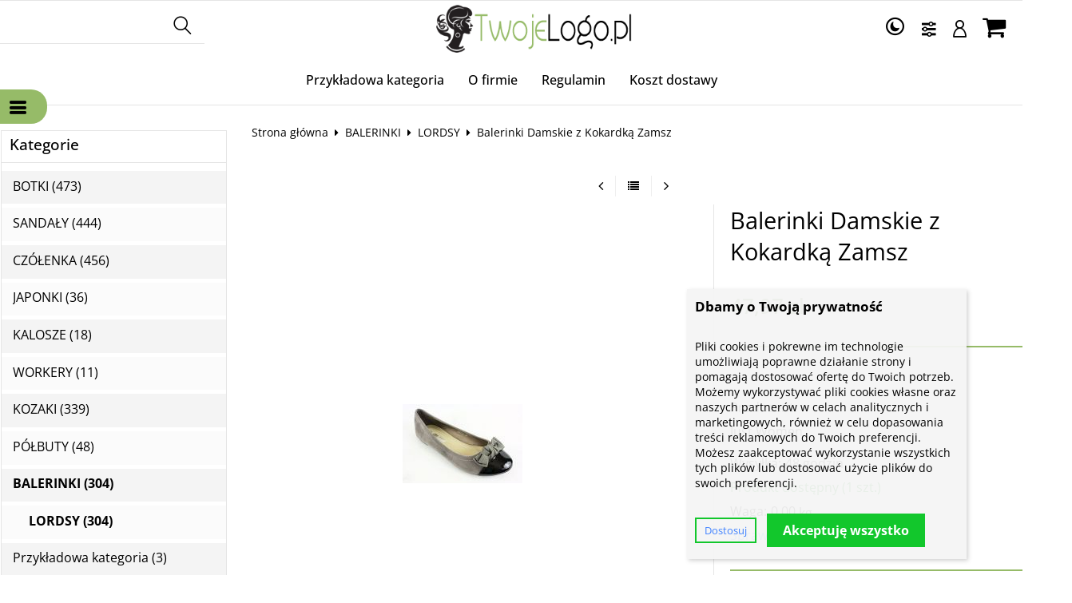

--- FILE ---
content_type: text/html; charset=UTF-8
request_url: https://sklep-internetowy-odziez.iceny.pl/balerinki-damskie-z-kokardka-zamsz-p-199.html
body_size: 14077
content:
<!DOCTYPE html>
<html xmlns="http://www.w3.org/1999/xhtml" dir="ltr" xml:lang="pl" lang="pl">
<head>
<script>
	if (localStorage.getItem("dark") > 0) {
		document.documentElement.style.setProperty('background', 'rgb(17, 17, 17)');
	} else {
		document.documentElement.style.setProperty('background', 'rgb(255, 255, 255)');
	};
</script>
	<meta http-equiv="Content-Type" content="text/html; charset=utf-8" />

<title>Balerinki Damskie z Kokardką Zamsz - Odzież, obuwie.  Sklep z dzieżą damską, męską, dziecięcą. Sklep odzieżowy, super ceny.</title>
<meta name="description" content="Długości wkładek dla rozmiarów:
	
	

	
	
	
		
	
			 Sklep internetowy - Odzież, obuwie.  Sklep z dzieżą damską, męską, dziecięcą. Sklep odzieżowy, super ceny.">
<meta name="keywords" content="Balerinki, Damskie, z, Kokardką, Zamsz, Sklep internetowy">

<meta name="viewport" content="width=device-width, initial-scale=1">

<base href="https://sklep-internetowy-odziez.iceny.pl/" />

<link rel="SHORTCUT ICON" href="templates/szablony/szablon_2024_05_RWD/images/header/ikona.ico">

	<style>
		body { background: none; }
		#body-wrapper { width: 1566px; }
		#lewaKolumna {
			width: 285px;
			margin-right: 10px;
		}
		#prawaKolumna {
			width: 285px;
			margin-left: 10px;
		}
		#lewaKolumna .infoBox + .infoBox { margin-top: 10px; }
		#prawaKolumna .infoBox  + .infoBox { margin-top: 10px; }
		#srodkowaKolumna .sliderRev { margin-bottom: 10px; }
		.contentBox { padding: 5px; }
		.product-picture img { max-height: 500px; }
		.listaProduktow > li { width: 33.333333333333%; }
		.listaKategorii > li { width: 33.333333333333%; }
	</style>

<link rel="stylesheet" href="templates/css/main.css" media="all">
<link rel="stylesheet" href="templates/szablony/szablon_2024_05_RWD/stylesheet.css" media="all">
<meta name="robots" content="index,follow" />
<meta property="og:image" content="https://sklep-internetowy-odziez.iceny.pl/images/97493_2.jpg"/>
<meta property="og:url" content="https://sklep-internetowy-odziez.iceny.pl/balerinki-damskie-z-kokardka-zamsz-p-199.html"/>
<meta property="og:title" content="Balerinki Damskie z Kokardką Zamsz"/>
<meta property="og:description" content="Długości wkładek dla rozmiarów:
	
	

	
	
	
		
	
			"/>
<script>var produkt = {};</script>
<script async src="//pagead2.googlesyndication.com/pagead/js/adsbygoogle.js"></script>
<script>
  (adsbygoogle = window.adsbygoogle || []).push({
    google_ad_client: "ca-pub-5873246415647412",
    enable_page_level_ads: true
  });
</script>
<link rel="stylesheet" href="templates/css/product_info_4.css"><script>(adsbygoogle=window.adsbygoogle||[]).requestNonPersonalizedAds=1;</script></head>
<body class="asite">
			<div id="body-wrapper">
		<div id="fb-root"></div>
				<header id="hTop">
			<div id="header-default-top">
	<div class="container">
		<div id="wyszukaj"><form name="quick_find" action="https://sklep-internetowy-odziez.iceny.pl/advanced_search_result.php" method="get"><input type="text" name="keywords" size="10" class="input" placeholder="" /><input type="hidden" name="sStore" value="239tsemogfcoe4hmavf2li0920" /><button class="btn"></button></form></div>		<div class="logo_top">
				<div class="logo"><a href="https://sklep-internetowy-odziez.iceny.pl/" title="Sklep internetowy, odzież, obuwie.  Sklep z dzieżą damską, męską, dziecięcą. Sklep odzieżowy, super ceny."><img src="templates/szablony/szablon_2024_05_RWD/images/header/logo.png" alt="Sklep internetowy, odzież, obuwie.  Sklep z dzieżą damską, męską, dziecięcą. Sklep odzieżowy, super ceny." title=" Sklep internetowy, odzież, obuwie.  Sklep z dzieżą damską, męską, dziecięcą. Sklep odzieżowy, super ceny. "></a></div>		</div>
		<nav class="pasekMenu box1">
										<ul class="menuResponsywne">
							<li id="swich_mode">
								<i class="idark icofont-duotone icofont-dark-mode"></i>
								<i class="isun icofont-sun-alt"></i>
							</li>
							<li class="boxST"><a id="searchTop" class="szukaj icons-magnifying-glass34" data-kontener="szukaj"></a></li>							<li><a id="clang" class="icons-gear40" data-kontener="infoKategorie"></a></li>							<li class="zaloguj"><a href="https://sklep-internetowy-odziez.iceny.pl/login.php"
					title="Zaloguj się">Zaloguj się</a></li><li class="zarejestruj"><a href="https://sklep-internetowy-odziez.iceny.pl/login.php#jestem_nowy"
					title="Zarejestruj">Zarejestruj</a></li>							<li><a id="basketTop" class="icons-shopping-cart13" data-kontener="koszyk"><span class="number aktuKoszykIlosc c_0"><0</span></a></li>							<li class="boxMT" ><a id="offerHead" class="icons-lines7" data-kontener="infoKategorie"></a></li>
						</ul>
										<div class="kontenerMenuResponsywne">
						<div class="m_close">
							<i class="fa fa-times-circle-o" aria-hidden="true"></i>
						</div>
						<div class="infoKategorie">
							<div class="addLinks kategorie">
								<li><ul class="kategorieNaglowek"><li><a href="https://sklep-internetowy-odziez.iceny.pl/przykladowa-kategoria-c-1.html" title="Przykładowa kategoria">Przykładowa kategoria</a></li></ul>							</div>
							<div class="kategorie">
								<h3>
									<a href="https://sklep-internetowy-odziez.iceny.pl/categories.php" title="Kategorie">
										Kategorie									</a>
								</h3>
								<ul class="kategorie"><li><a href="https://sklep-internetowy-odziez.iceny.pl/botki-c-8.html" title="BOTKI">BOTKI</a></li><li><a href="https://sklep-internetowy-odziez.iceny.pl/sandaly-c-3.html" title="SANDAŁY">SANDAŁY</a></li><li><a href="https://sklep-internetowy-odziez.iceny.pl/czolenka-c-4.html" title="CZÓŁENKA">CZÓŁENKA</a></li><li><a href="https://sklep-internetowy-odziez.iceny.pl/japonki-c-10.html" title="JAPONKI">JAPONKI</a><span class="przelacz"></span><ul class="podkategorie"><li><a href="https://sklep-internetowy-odziez.iceny.pl/klapki-c-10_11.html" title="KLAPKI">KLAPKI</a></li></ul></li><li><a href="https://sklep-internetowy-odziez.iceny.pl/kalosze-c-12.html" title="KALOSZE">KALOSZE</a></li><li><a href="https://sklep-internetowy-odziez.iceny.pl/workery-c-13.html" title="WORKERY">WORKERY</a></li><li><a href="https://sklep-internetowy-odziez.iceny.pl/kozaki-c-5.html" title="KOZAKI">KOZAKI</a></li><li><a href="https://sklep-internetowy-odziez.iceny.pl/polbuty-c-9.html" title="PÓŁBUTY">PÓŁBUTY</a></li><li><a href="https://sklep-internetowy-odziez.iceny.pl/balerinki-c-6.html" title="BALERINKI">BALERINKI</a><span class="przelacz"></span><ul class="podkategorie"><li><a href="https://sklep-internetowy-odziez.iceny.pl/lordsy-c-6_7.html" title="LORDSY">LORDSY</a></li></ul></li><li><a href="https://sklep-internetowy-odziez.iceny.pl/przykladowa-kategoria-c-1.html" title="Przykładowa kategoria">Przykładowa kategoria</a></li><li><a href="https://sklep-internetowy-odziez.iceny.pl/tenisowki-c-2.html" title="TENISÓWKI">TENISÓWKI</a></li><li><a href="https://sklep-internetowy-odziez.iceny.pl/trekkingowe-c-14.html" title="TREKKINGOWE">TREKKINGOWE</a></li></ul>							</div>
							<div class="informacje kategorie">
								<h3>Informacje</h3>
								<li><a href="https://sklep-internetowy-odziez.iceny.pl/sklep-internetowy-o-firmie-inf-17.html" title="O firmie">O firmie</a></li><li><a href="https://sklep-internetowy-odziez.iceny.pl/sklep-internetowy-regulamin-sklepu-program-sklep-oprogramowanie-sklepy-internetowe-inf-4.html" title="Regulamin">Regulamin</a></li><li><a href="https://sklep-internetowy-odziez.iceny.pl/sklep-internetowy-koszt-zalozenie-sklepu-program-sklep-sklepy-internetowe-inf-5.html" title="Koszt dostawy">Koszt dostawy</a></li>							</div>
							<div class="box_konto kategorie">
								<ul class="linkiKonta"><li class="zaloguj"><a href="https://sklep-internetowy-odziez.iceny.pl/login.php"
					title="Zaloguj się">Zaloguj się</a></li><li class="zarejestruj"><a href="https://sklep-internetowy-odziez.iceny.pl/login.php#jestem_nowy"
					title="Zarejestruj">Zarejestruj</a></li></ul>							</div>
						</div>
					</div>
			</nav>
		
		</div>
<div id="header_koszyk">
		<div class="content"><div id="closeBasket"><i class="fa fa-times" aria-hidden="true"></i>
</div><div><div id="shopping_cart_header"><div class="tresc">...jest pusty</div></div></div><div class="przyciski"><a href="https://sklep-internetowy-odziez.iceny.pl/shopping_cart.php" title="Koszyk" class="button">Koszyk</a></div></div>
<div id="jezyki_box">
	<div class="jezykiWaluty"><form name="regional" action="https://sklep-internetowy-odziez.iceny.pl//product_info.php" method="get"><select name="currency" onChange="this.form.submit();"><option value="PLN" SELECTED>PLN</option><option value="EUR">EUR</option><option value="USD">USD</option><option value="GBP">GBP</option><option value="CZK">CZK</option></select><input type="hidden" name="products_id" value="199" /><input type="hidden" name="sStore" value="239tsemogfcoe4hmavf2li0920" /></form></div></div>
	</div>
</div>
<div id="header-default">
	<div class="container">
		<nav class="pasekMenu">
			<ul id="menu" class="MM menuZwykle">
							<li class="boxMT"><a class="icons-lines7" id="OIH" ><span>Kategorie</span></a></li
			
				<li><ul class="kategorieNaglowek"><li><a href="https://sklep-internetowy-odziez.iceny.pl/przykladowa-kategoria-c-1.html" title="Przykładowa kategoria">Przykładowa kategoria</a></li></ul><li class="zaloguj"><a href="https://sklep-internetowy-odziez.iceny.pl/login.php"
					title="Zaloguj się">Zaloguj się</a></li><li class="zarejestruj"><a href="https://sklep-internetowy-odziez.iceny.pl/login.php#jestem_nowy"
					title="Zarejestruj">Zarejestruj</a></li>				<li><a href="https://sklep-internetowy-odziez.iceny.pl/sklep-internetowy-o-firmie-inf-17.html" title="O firmie">O firmie</a></li><li><a href="https://sklep-internetowy-odziez.iceny.pl/sklep-internetowy-regulamin-sklepu-program-sklep-oprogramowanie-sklepy-internetowe-inf-4.html" title="Regulamin">Regulamin</a></li><li><a href="https://sklep-internetowy-odziez.iceny.pl/sklep-internetowy-koszt-zalozenie-sklepu-program-sklep-sklepy-internetowe-inf-5.html" title="Koszt dostawy">Koszt dostawy</a></li>			</ul>
		</nav>
		

<div class="naglowek"><div class="logo"><a href="https://sklep-internetowy-odziez.iceny.pl/" title="Sklep internetowy, odzież, obuwie.  Sklep z dzieżą damską, męską, dziecięcą. Sklep odzieżowy, super ceny."><img src="templates/szablony/szablon_2024_05_RWD/images/header/logo.png" alt="Sklep internetowy, odzież, obuwie.  Sklep z dzieżą damską, męską, dziecięcą. Sklep odzieżowy, super ceny." title=" Sklep internetowy, odzież, obuwie.  Sklep z dzieżą damską, męską, dziecięcą. Sklep odzieżowy, super ceny. "></a></div></div>	</div>
</div>

<script src="templates/szablony/szablon_2024_05_RWD/header.js" defer></script>

		</header>
						<main>
			<div class="container">
						<!-- column_left //-->
			<div id="lewaKolumna"><!-- categories //-->
<div id="kategorieInfoBox" class="kategorieRozwijane infoBox"><div class="infoBoxHeading"><a href="https://sklep-internetowy-odziez.iceny.pl/categories.php" title="Kategorie">Kategorie</a><div id="catst" style="float:right;width:10%;margin-top:0px;text-align:right;"></div></div><div class="infoBoxContents"><div class="tresc"><div class="submenuKontener" data-id="8"><p><a href="https://sklep-internetowy-odziez.iceny.pl/botki-c-8.html" title="BOTKI">BOTKI&nbsp;(473)</a></p>
</div>
<div class="submenuKontener" data-id="3"><p><a href="https://sklep-internetowy-odziez.iceny.pl/sandaly-c-3.html" title="SANDAŁY">SANDAŁY&nbsp;(444)</a></p>
</div>
<div class="submenuKontener" data-id="4"><p><a href="https://sklep-internetowy-odziez.iceny.pl/czolenka-c-4.html" title="CZÓŁENKA">CZÓŁENKA&nbsp;(456)</a></p>
</div>
<div class="submenuKontener parent" data-id="10"><p><a href="https://sklep-internetowy-odziez.iceny.pl/japonki-c-10.html" title="JAPONKI">JAPONKI&nbsp;(36)</a></p>
</div>
<div class="submenuKontener" data-id="12"><p><a href="https://sklep-internetowy-odziez.iceny.pl/kalosze-c-12.html" title="KALOSZE">KALOSZE&nbsp;(18)</a></p>
</div>
<div class="submenuKontener" data-id="13"><p><a href="https://sklep-internetowy-odziez.iceny.pl/workery-c-13.html" title="WORKERY">WORKERY&nbsp;(11)</a></p>
</div>
<div class="submenuKontener" data-id="5"><p><a href="https://sklep-internetowy-odziez.iceny.pl/kozaki-c-5.html" title="KOZAKI">KOZAKI&nbsp;(339)</a></p>
</div>
<div class="submenuKontener" data-id="9"><p><a href="https://sklep-internetowy-odziez.iceny.pl/polbuty-c-9.html" title="PÓŁBUTY">PÓŁBUTY&nbsp;(48)</a></p>
</div>
<div class="submenuKontener parent" data-id="6"><p><a href="https://sklep-internetowy-odziez.iceny.pl/balerinki-c-6.html" title="BALERINKI">BALERINKI&nbsp;(304)</a></p>
</div>
<div class="submenuKontener" data-id="1"><p><a href="https://sklep-internetowy-odziez.iceny.pl/przykladowa-kategoria-c-1.html" title="Przykładowa kategoria">Przykładowa kategoria&nbsp;(3)</a></p>
</div>
<div class="submenuKontener" data-id="2"><p><a href="https://sklep-internetowy-odziez.iceny.pl/tenisowki-c-2.html" title="TENISÓWKI">TENISÓWKI&nbsp;(174)</a></p>
</div>
<div class="submenuKontener" data-id="14"><p><a href="https://sklep-internetowy-odziez.iceny.pl/trekkingowe-c-14.html" title="TREKKINGOWE">TREKKINGOWE&nbsp;(7)</a></p>
</div>

</div></div><div class="infoBoxFooter"></div></div><script>var activeCategory = "6_7";</script><!-- categories_eof //-->
<!-- whats_new //-->
<div id="nowosciInfoBox" class="infoBox"><div class="infoBoxHeading"><a href="https://sklep-internetowy-odziez.iceny.pl/products_new.php" title="Nowości">Nowości</a></div><div class="infoBoxContents"><div class="tresc"><div id="windowHider"><div id="containerHider"><div class="innerHider net77_nowosci_nowe"><div class="product-wrapper"><div class="product-picture"><a href="https://sklep-internetowy-odziez.iceny.pl/najmodniejsze-czolenka-z-polyskiem-p-2005.html" title="Najmodniejsze Czółenka z połyskiem" class="podgladMiniaturek" data-idProduktu="2005"><img src="images/min/product_min/717874_1.jpg" alt="Najmodniejsze Czółenka z połyskiem" title=" Najmodniejsze Czółenka z połyskiem " width="500" height="500" loading="lazy"></a><div class="show-zoom mobile"><div class="icon"></div><div class="text">Szybki podgląd</div></div></div><script>produkt["2005"] = {"zoom":"images\/min\/product_mid\/717874_1.jpg","tytul":"Najmodniejsze Cz\u00f3\u0142enka z po\u0142yskiem","opis":"","cena":"<span class=\"cenaBrutto\">89,00 z\u0142<\/span>","urlProduktu":null,"przyciski":["closetRemove","shoppingCart","tellFriend"]};</script><div class="nazwa net77_tytul"><a href="https://sklep-internetowy-odziez.iceny.pl/najmodniejsze-czolenka-z-polyskiem-p-2005.html" title="Najmodniejsze Czółenka z połyskiem">Najmodniejsze Czółenka z połyskiem</a></div><div class="net77_cena"><span class="cenaBrutto">89,00 zł</span></div></div></div><div class="innerHider net77_nowosci_nowe"><div class="product-wrapper"><div class="product-picture"><a href="https://sklep-internetowy-odziez.iceny.pl/smukle-i-efektowne-damskie-czolenka-szpilki-p-2006.html" title="Smukłe i Efektowne Damskie Czółenka Szpilki" class="podgladMiniaturek" data-idProduktu="2006"><img src="images/min/product_min/717877_1.jpg" alt="Smukłe i Efektowne Damskie Czółenka Szpilki" title=" Smukłe i Efektowne Damskie Czółenka Szpilki " width="500" height="500" loading="lazy"></a><div class="show-zoom mobile"><div class="icon"></div><div class="text">Szybki podgląd</div></div></div><script>produkt["2006"] = {"zoom":"images\/min\/product_mid\/717877_1.jpg","tytul":"Smuk\u0142e i Efektowne Damskie Cz\u00f3\u0142enka Szpilki","opis":"","cena":"<span class=\"cenaBrutto\">89,00 z\u0142<\/span>","urlProduktu":null,"przyciski":["closetRemove","shoppingCart","tellFriend"]};</script><div class="nazwa net77_tytul"><a href="https://sklep-internetowy-odziez.iceny.pl/smukle-i-efektowne-damskie-czolenka-szpilki-p-2006.html" title="Smukłe i Efektowne Damskie Czółenka Szpilki">Smukłe i Efektowne Damskie Czółenka Szpilki</a></div><div class="net77_cena"><span class="cenaBrutto">89,00 zł</span></div></div></div><div class="innerHider net77_nowosci_nowe"><div class="product-wrapper"><div class="product-picture"><a href="https://sklep-internetowy-odziez.iceny.pl/blyszczace-czolenka-z-kokardka-p-2007.html" title="Błyszczące czółenka z Kokardką" class="podgladMiniaturek" data-idProduktu="2007"><img src="images/min/product_min/717878_1.jpg" alt="Błyszczące czółenka z Kokardką" title=" Błyszczące czółenka z Kokardką " width="500" height="500" loading="lazy"></a><div class="show-zoom mobile"><div class="icon"></div><div class="text">Szybki podgląd</div></div></div><script>produkt["2007"] = {"zoom":"images\/min\/product_mid\/717878_1.jpg","tytul":"B\u0142yszcz\u0105ce cz\u00f3\u0142enka z Kokardk\u0105","opis":"","cena":"<span class=\"cenaBrutto\">89,00 z\u0142<\/span>","urlProduktu":null,"przyciski":["closetRemove","shoppingCart","tellFriend"]};</script><div class="nazwa net77_tytul"><a href="https://sklep-internetowy-odziez.iceny.pl/blyszczace-czolenka-z-kokardka-p-2007.html" title="Błyszczące czółenka z Kokardką">Błyszczące czółenka z Kokardką</a></div><div class="net77_cena"><span class="cenaBrutto">89,00 zł</span></div></div></div><div class="innerHider net77_nowosci_nowe"><div class="product-wrapper"><div class="product-picture"><a href="https://sklep-internetowy-odziez.iceny.pl/modne-szpilki-czolenka-z-cekinami-p-2008.html" title="Modne Szpilki Czółenka z Cekinami" class="podgladMiniaturek" data-idProduktu="2008"><img src="images/min/product_min/117917_1.jpg" alt="Modne Szpilki Czółenka z Cekinami" title=" Modne Szpilki Czółenka z Cekinami " width="500" height="500" loading="lazy"></a><div class="show-zoom mobile"><div class="icon"></div><div class="text">Szybki podgląd</div></div></div><script>produkt["2008"] = {"zoom":"images\/min\/product_mid\/117917_1.jpg","tytul":"Modne Szpilki Cz\u00f3\u0142enka z Cekinami","opis":"","cena":"<span class=\"cenaBrutto\">129,00 z\u0142<\/span>","urlProduktu":null,"przyciski":["closetRemove","shoppingCart","tellFriend"]};</script><div class="nazwa net77_tytul"><a href="https://sklep-internetowy-odziez.iceny.pl/modne-szpilki-czolenka-z-cekinami-p-2008.html" title="Modne Szpilki Czółenka z Cekinami">Modne Szpilki Czółenka z Cekinami</a></div><div class="net77_cena"><span class="cenaBrutto">129,00 zł</span></div></div></div><div class="innerHider net77_nowosci_nowe"><div class="product-wrapper"><div class="product-picture"><a href="https://sklep-internetowy-odziez.iceny.pl/zamszowe-botki-x336bl-d3l44-p-2009.html" title="ZAMSZOWE BOTKI X336BL /D3-L44" class="podgladMiniaturek" data-idProduktu="2009"><img src="images/min/product_min/418044_1.jpg" alt="ZAMSZOWE BOTKI X336BL /D3-L44" title=" ZAMSZOWE BOTKI X336BL /D3-L44 " width="500" height="500" loading="lazy"></a><div class="show-zoom mobile"><div class="icon"></div><div class="text">Szybki podgląd</div></div></div><script>produkt["2009"] = {"zoom":"images\/min\/product_mid\/418044_1.jpg","tytul":"ZAMSZOWE BOTKI X336BL \/D3-L44","opis":"","cena":"<span class=\"cenaBrutto\">73,75 z\u0142<\/span>","urlProduktu":null,"przyciski":["closetRemove","shoppingCart","tellFriend"]};</script><div class="nazwa net77_tytul"><a href="https://sklep-internetowy-odziez.iceny.pl/zamszowe-botki-x336bl-d3l44-p-2009.html" title="ZAMSZOWE BOTKI X336BL /D3-L44">ZAMSZOWE BOTKI X336BL /D3-L44</a></div><div class="net77_cena"><span class="cenaBrutto">73,75 zł</span></div></div></div><div class="innerHider net77_nowosci_nowe"><div class="product-wrapper"><div class="product-picture"><a href="https://sklep-internetowy-odziez.iceny.pl/zamszowe-botki-x336r-d3l44-p-2010.html" title="ZAMSZOWE BOTKI X336R /D3-L44" class="podgladMiniaturek" data-idProduktu="2010"><img src="images/min/product_min/418045_1.jpg" alt="ZAMSZOWE BOTKI X336R /D3-L44" title=" ZAMSZOWE BOTKI X336R /D3-L44 " width="500" height="500" loading="lazy"></a><div class="show-zoom mobile"><div class="icon"></div><div class="text">Szybki podgląd</div></div></div><script>produkt["2010"] = {"zoom":"images\/min\/product_mid\/418045_1.jpg","tytul":"ZAMSZOWE BOTKI X336R \/D3-L44","opis":"","cena":"<span class=\"cenaBrutto\">73,75 z\u0142<\/span>","urlProduktu":null,"przyciski":["closetRemove","shoppingCart","tellFriend"]};</script><div class="nazwa net77_tytul"><a href="https://sklep-internetowy-odziez.iceny.pl/zamszowe-botki-x336r-d3l44-p-2010.html" title="ZAMSZOWE BOTKI X336R /D3-L44">ZAMSZOWE BOTKI X336R /D3-L44</a></div><div class="net77_cena"><span class="cenaBrutto">73,75 zł</span></div></div></div><div class="innerHider net77_nowosci_nowe"><div class="product-wrapper"><div class="product-picture"><a href="https://sklep-internetowy-odziez.iceny.pl/sznurowane-czarne-ocieplane-botki-na-slupku-p-2011.html" title="Sznurowane CZARNE Ocieplane BOTKI na słupku" class="podgladMiniaturek" data-idProduktu="2011"><img src="images/min/product_min/817083_1.jpg" alt="Sznurowane CZARNE Ocieplane BOTKI na słupku" title=" Sznurowane CZARNE Ocieplane BOTKI na słupku " width="500" height="500" loading="lazy"></a><div class="show-zoom mobile"><div class="icon"></div><div class="text">Szybki podgląd</div></div></div><script>produkt["2011"] = {"zoom":"images\/min\/product_mid\/817083_1.jpg","tytul":"Sznurowane CZARNE Ocieplane BOTKI na s\u0142upku","opis":"","cena":"<span class=\"cenaBrutto\">99,00 z\u0142<\/span>","urlProduktu":null,"przyciski":["closetRemove","shoppingCart","tellFriend"]};</script><div class="nazwa net77_tytul"><a href="https://sklep-internetowy-odziez.iceny.pl/sznurowane-czarne-ocieplane-botki-na-slupku-p-2011.html" title="Sznurowane CZARNE Ocieplane BOTKI na słupku">Sznurowane CZARNE Ocieplane BOTKI na słupku</a></div><div class="net77_cena"><span class="cenaBrutto">99,00 zł</span></div></div></div><div class="innerHider net77_nowosci_nowe"><div class="product-wrapper"><div class="product-picture"><a href="https://sklep-internetowy-odziez.iceny.pl/zimowe-botki-z-kozuszkiem-sg12030be-s190p-p-2012.html" title="ZIMOWE BOTKI Z KOŻUSZKIEM SG12030BE /S1-90P" class="podgladMiniaturek" data-idProduktu="2012"><img src="images/min/product_min/418040_1.jpg" alt="ZIMOWE BOTKI Z KOŻUSZKIEM SG12030BE /S1-90P" title=" ZIMOWE BOTKI Z KOŻUSZKIEM SG12030BE /S1-90P " width="500" height="500" loading="lazy"></a><div class="show-zoom mobile"><div class="icon"></div><div class="text">Szybki podgląd</div></div></div><script>produkt["2012"] = {"zoom":"images\/min\/product_mid\/418040_1.jpg","tytul":"ZIMOWE BOTKI Z KO\u017bUSZKIEM SG12030BE \/S1-90P","opis":"","cena":"<span class=\"cenaBrutto\">80,49 z\u0142<\/span>","urlProduktu":null,"przyciski":["closetRemove","shoppingCart","tellFriend"]};</script><div class="nazwa net77_tytul"><a href="https://sklep-internetowy-odziez.iceny.pl/zimowe-botki-z-kozuszkiem-sg12030be-s190p-p-2012.html" title="ZIMOWE BOTKI Z KOŻUSZKIEM SG12030BE /S1-90P">ZIMOWE BOTKI Z KOŻUSZKIEM SG12030BE /S1-90P</a></div><div class="net77_cena"><span class="cenaBrutto">80,49 zł</span></div></div></div><div class="innerHider net77_nowosci_nowe"><div class="product-wrapper"><div class="product-picture"><a href="https://sklep-internetowy-odziez.iceny.pl/ocieplane-modne-botki-na-koturnie-p-2013.html" title="Ocieplane Modne Botki na KOTURNIE" class="podgladMiniaturek" data-idProduktu="2013"><img src="images/min/product_min/217129_1.jpg" alt="Ocieplane Modne Botki na KOTURNIE" title=" Ocieplane Modne Botki na KOTURNIE " width="500" height="500" loading="lazy"></a><div class="show-zoom mobile"><div class="icon"></div><div class="text">Szybki podgląd</div></div></div><script>produkt["2013"] = {"zoom":"images\/min\/product_mid\/217129_1.jpg","tytul":"Ocieplane Modne Botki na KOTURNIE","opis":"","cena":"<span class=\"cenaBrutto\">49,90 z\u0142<\/span>","urlProduktu":null,"przyciski":["closetRemove","shoppingCart","tellFriend"]};</script><div class="nazwa net77_tytul"><a href="https://sklep-internetowy-odziez.iceny.pl/ocieplane-modne-botki-na-koturnie-p-2013.html" title="Ocieplane Modne Botki na KOTURNIE">Ocieplane Modne Botki na KOTURNIE</a></div><div class="net77_cena"><span class="cenaBrutto">49,90 zł</span></div></div></div><div class="innerHider net77_nowosci_nowe"><div class="product-wrapper"><div class="product-picture"><a href="https://sklep-internetowy-odziez.iceny.pl/modne-botki-z-futerkiem-x331r-d2l35-p-2014.html" title="MODNE BOTKI Z FUTERKIEM X331R /D2-L35" class="podgladMiniaturek" data-idProduktu="2014"><img src="images/min/product_min/418042_1.jpg" alt="MODNE BOTKI Z FUTERKIEM X331R /D2-L35" title=" MODNE BOTKI Z FUTERKIEM X331R /D2-L35 " width="500" height="500" loading="lazy"></a><div class="show-zoom mobile"><div class="icon"></div><div class="text">Szybki podgląd</div></div></div><script>produkt["2014"] = {"zoom":"images\/min\/product_mid\/418042_1.jpg","tytul":"MODNE BOTKI Z FUTERKIEM X331R \/D2-L35","opis":"","cena":"<span class=\"cenaBrutto\">59,00 z\u0142<\/span>","urlProduktu":null,"przyciski":["closetRemove","shoppingCart","tellFriend"]};</script><div class="nazwa net77_tytul"><a href="https://sklep-internetowy-odziez.iceny.pl/modne-botki-z-futerkiem-x331r-d2l35-p-2014.html" title="MODNE BOTKI Z FUTERKIEM X331R /D2-L35">MODNE BOTKI Z FUTERKIEM X331R /D2-L35</a></div><div class="net77_cena"><span class="cenaBrutto">59,00 zł</span></div></div></div></div></div>
</div></div><div class="infoBoxFooter"></div></div><!-- featured_products_eof //--><!-- featured_products //-->
<div id="polecaneInfoBox" class="infoBox"><div class="infoBoxHeading"><a href="https://sklep-internetowy-odziez.iceny.pl/featured_products.php" title="Polecamy">Polecamy</a></div><div class="infoBoxContents"><div class="tresc"><div id="windowSlider"><div id="container1"></div></div>
</div></div><div class="infoBoxFooter"></div></div><!-- featured_products_eof //--></div>			<!-- column_left_eof //-->

			<div id="srodkowaKolumna">					<div id="sciezka">
						<div class="container">
							<a href="https://sklep-internetowy-odziez.iceny.pl/" title="Strona główna" class="headerNavigation">Strona główna</a><i class="fa fa-caret-right"></i><a href="https://sklep-internetowy-odziez.iceny.pl/balerinki-c-6.html" title="BALERINKI" class="headerNavigation">BALERINKI</a><i class="fa fa-caret-right"></i><a href="https://sklep-internetowy-odziez.iceny.pl/lordsy-c-6_7.html" title="LORDSY" class="headerNavigation">LORDSY</a><i class="fa fa-caret-right"></i>Balerinki Damskie z Kokardką Zamsz						</div>
					</div>
						<div class="center">
			<div class="buttons-nav"><a class="fa fa-angle-left" title="Poprzedni" href="https://sklep-internetowy-odziez.iceny.pl/balerinki-azurowe-12050b-38-p-139.html"></a><a class="fa fa-list" title="Lista" href="https://sklep-internetowy-odziez.iceny.pl/lordsy-c-6_7.html"></a><a class="fa fa-angle-right" title="Następny" href="https://sklep-internetowy-odziez.iceny.pl/gumowe-meliski-z-kokardka-peep-toe-p-200.html"></a></div>		</div>
			<div class="product-block">
		<div class="gallery">
			
			<div class="preview">
								<a href="images/97493_2.jpg"><img src="images/min/product_mid/97493_2.jpg" alt=""></a>
			</div>
		</div>

		<div class="details" id="szczegolyProduktu">
			<template data-edit-icon="categories.php?action=new_product&pID=199"></template>
			<h1 class="nazwa_produktu">Balerinki Damskie z Kokardką Zamsz</h1>

			<form name="cart_quantity" action="https://sklep-internetowy-odziez.iceny.pl/balerinki-damskie-z-kokardka-zamsz-p-199.html?action=add_product" method="POST" onsubmit="return false;"><input type="hidden" name="products_id" value="199" />				<div class="modul">
					<div id="cena"><span class="cenaBrutto wartoscBrutto">47,97 zł</span></div><div class="cenaJednostkowa"></div>				</div>

				
						<!-- producent, model, opcje... -->
			<div class="informacje line">
				
				<div class="columns">
											<div class="column">
							<span class="name">Producent:</span>
							<span class="value">
								<a href="https://sklep-internetowy-odziez.iceny.pl/just-women-m-48.html" title="Just Women">
									Just Women								</a>
							</span>
						</div>
										</div>

				<div class="shipment-time"><span class="name">Wysyłka:</span><span class="value">48 godzin</span></div><div id="products_quantity"><span class="dostepny">Produkt dostępny (1 szt.)</span></div><div><span class="name">Waga:</span><span class="value">0.00</span><span class="jednostka"> kg</span></div><a href="#kosztyWysylki" class="kosztyWysylkiLink">Sprawdź koszty wysyłki</a><div id="kosztyWysylki" class="ukryj"><div class="kosztyWysylki"><h2>Koszty dostawy tego produktu</h2><div class="ship_list"></div></div></div></div><div class="cart-group line"><p class="ilosc">Ilość:<span class="zmienIlosc"><a class="przycisk odejmij"></a><input type="text" name="quantity" value="1" size="2" style="vertical-align: middle;" /><a class="przycisk dodaj"></a></span><span class="unit">szt.</span></p><p class="cart"><input class='button2' type='submit' alt='Do koszyka' title='Do koszyka' value='Do koszyka' onclick="check_add_basket(this);"/></p><p id="selectoptions" style="display:none;">Proszę wybrać opcje produktu przed dodaniem do koszyka.</p></div><div class="modul"></form><ul class="dodatkowe przyciskiIkony line"><li><a href="https://sklep-internetowy-odziez.iceny.pl/product_ask_avaliable.php?products_id=199" podpowiedz="Zapytaj o produkt" class="zapytaj"></a></li><li><a onclick="add_to_closet(199)" podpowiedz="Do przechowalni" class="przechowalnia"></a></li><li><a href="https://sklep-internetowy-odziez.iceny.pl/tell_a_friend.php?to_email_address=&products_id=199" podpowiedz="Powiedz znajomemu" class="powiedz"></a></li><li><a href="https://sklep-internetowy-odziez.iceny.pl/balerinki-damskie-z-kokardka-zamsz-p-199.html?action=notify" podpowiedz="Informuj mnie o zmianach" class="informuj"></a></li><li><a href="https://sklep-internetowy-odziez.iceny.pl/redirect.php?action=url&goto=http%3A%2F%2Fsklep-internetowy-z-obuwiem.sklep2.pl%2Fproduct_info.php%3Fproducts_id%3D8512" target="_blank" rel="nofollow" podpowiedz="Więcej informacji o produkcie" class="wiecej"></a></li></ul></div>
    <!-- AddToAny BEGIN -->
    <div class="a2a_kit a2a_kit_size_32 a2a_default_style">
    <a class="a2a_dd" href="https://www.addtoany.com/share"></a>
    <a class="a2a_button_facebook"></a>
    <a class="a2a_button_x"></a>
    <a class="a2a_button_whatsapp"></a>
    <a class="a2a_button_facebook_messenger"></a>
    <a class="a2a_button_email"></a>
    <a class="a2a_button_linkedin"></a>
    <a class="a2a_button_pinterest"></a>
    </div>
    <script async src="https://static.addtoany.com/menu/page.js"></script>
    <!-- AddToAny END -->
  </div></div><ul id="tabs" class="pageTabs"><li><a href="balerinki-damskie-z-kokardka-zamsz-p-199.html#opis">Opis</a></li><li><a href="balerinki-damskie-z-kokardka-zamsz-p-199.html#opinie">Opinie</a></li></ul><div id="opis">Długości wkładek dla rozmiarów:
	
	
<table width="323" height="45" cellspacing="2" cellpadding="2" border="0" align="center" style="float: left;" dir="ltr" frame="border" rules="none">
	
	
	
		<tr style="text-align: left;">
	
			<td valign="middle" style="width: 20px; height: 20px;...</div><div id="opinie"><p>Dla tego produktu nie napisano jeszcze opinii!</p><a href="https://sklep-internetowy-odziez.iceny.pl/product_reviews_write.php?products_id=199" title="Napisz opinię" class="button">Napisz opinię</a><p>Właściciel sklepu internetowego nie gwarantuje, że publikowane opinie pochodzą od konsumentów, którzy używali danego produktu lub go kupili.</p></div><!-- see_also //-->
<!-- see_also_eof //--><!-- also_purchased_products //-->
<!-- also_purchased_products_eof //--></div>
			<!-- column_right //-->
						<!-- column_right_eof //-->
						</div>
		</main>

					<div id="banner"><script async src="//pagead2.googlesyndication.com/pagead/js/adsbygoogle.js"></script>
<!-- Instalator Gotowesklepy -->
<ins class="adsbygoogle"
style="display:block"
data-ad-client="ca-pub-5873246415647412"
data-ad-slot="1423416991"
data-ad-format="auto"></ins>
<script>
(adsbygoogle = window.adsbygoogle || []).push({});
</script></div>
		
		<footer>
			<div id="footer-default">
	
	<div class="container">
		<div class="row1">
			<div class="column tprod">
				<div class="title"><span>Kategorie</span></div>
				<div class="links">
					<ul class="kategorie"><li><a href="https://sklep-internetowy-odziez.iceny.pl/botki-c-8.html" title="BOTKI">BOTKI</a></li><li><a href="https://sklep-internetowy-odziez.iceny.pl/sandaly-c-3.html" title="SANDAŁY">SANDAŁY</a></li><li><a href="https://sklep-internetowy-odziez.iceny.pl/czolenka-c-4.html" title="CZÓŁENKA">CZÓŁENKA</a></li><li><a href="https://sklep-internetowy-odziez.iceny.pl/japonki-c-10.html" title="JAPONKI">JAPONKI</a><span class="przelacz"></span><ul class="podkategorie"><li><a href="https://sklep-internetowy-odziez.iceny.pl/klapki-c-10_11.html" title="KLAPKI">KLAPKI</a></li></ul></li><li><a href="https://sklep-internetowy-odziez.iceny.pl/kalosze-c-12.html" title="KALOSZE">KALOSZE</a></li><li><a href="https://sklep-internetowy-odziez.iceny.pl/workery-c-13.html" title="WORKERY">WORKERY</a></li><li><a href="https://sklep-internetowy-odziez.iceny.pl/kozaki-c-5.html" title="KOZAKI">KOZAKI</a></li><li><a href="https://sklep-internetowy-odziez.iceny.pl/polbuty-c-9.html" title="PÓŁBUTY">PÓŁBUTY</a></li><li><a href="https://sklep-internetowy-odziez.iceny.pl/balerinki-c-6.html" title="BALERINKI">BALERINKI</a><span class="przelacz"></span><ul class="podkategorie"><li><a href="https://sklep-internetowy-odziez.iceny.pl/lordsy-c-6_7.html" title="LORDSY">LORDSY</a></li></ul></li><li><a href="https://sklep-internetowy-odziez.iceny.pl/przykladowa-kategoria-c-1.html" title="Przykładowa kategoria">Przykładowa kategoria</a></li><li><a href="https://sklep-internetowy-odziez.iceny.pl/tenisowki-c-2.html" title="TENISÓWKI">TENISÓWKI</a></li><li><a href="https://sklep-internetowy-odziez.iceny.pl/trekkingowe-c-14.html" title="TREKKINGOWE">TREKKINGOWE</a></li></ul>				</div>
			</div>
			<div class="column tshop ">
				<div class="title"><span>Sklep</span></div>
				<ul class="links">
					<li><a href="https://sklep-internetowy-odziez.iceny.pl/sklep-internetowy-o-firmie-inf-17.html" title="O firmie">O firmie</a></li><li><a href="https://sklep-internetowy-odziez.iceny.pl/odkryj-elegancje-dla-twojej-malej-damy-poradnik-wyboru-bolerka-wizytowego-dla-dziewczynek-inf-18.html" title="Odkryj elegancję dla twojej małej damy: poradnik wyboru bolerka wizytowego dla dziewczynek">Odkryj elegancję dla twojej małej damy: poradnik wyboru bolerka wizytowego dla dziewczynek</a></li><li><a href="https://sklep-internetowy-odziez.iceny.pl/odkryj-wielobarwne-mozliwosci-poradnik-wyboru-idealnego-czysciwa-kolorowego-inf-19.html" title="Odkryj wielobarwne możliwości: poradnik wyboru idealnego czyściwa kolorowego">Odkryj wielobarwne możliwości: poradnik wyboru idealnego czyściwa kolorowego</a></li><li><a href="https://sklep-internetowy-odziez.iceny.pl/odkryj-swiat-perfekcyjnego-aromatu-poradnik-wyboru-idealnego-ekspresu-do-kawy-inf-20.html" title="Odkryj świat perfekcyjnego aromatu: poradnik wyboru idealnego ekspresu do kawy">Odkryj świat perfekcyjnego aromatu: poradnik wyboru idealnego ekspresu do kawy</a></li><li><a href="https://sklep-internetowy-odziez.iceny.pl/odkryj-bezpieczenstwo-i-komfort-poradnik-wyboru-idealnych-igiel-do-iniekcji-inf-21.html" title="Odkryj bezpieczeństwo i komfort: poradnik wyboru idealnych igieł do iniekcji">Odkryj bezpieczeństwo i komfort: poradnik wyboru idealnych igieł do iniekcji</a></li><li><a href="https://sklep-internetowy-odziez.iceny.pl/sklep-internetowy-regulamin-sklepu-program-sklep-oprogramowanie-sklepy-internetowe-inf-4.html" title="Regulamin">Regulamin</a></li><li><a href="https://sklep-internetowy-odziez.iceny.pl/sklep-internetowy-koszt-zalozenie-sklepu-program-sklep-sklepy-internetowe-inf-5.html" title="Koszt dostawy">Koszt dostawy</a></li>					<li class="zaloguj"><a href="https://sklep-internetowy-odziez.iceny.pl/login.php"
					title="Zaloguj się">Zaloguj się</a></li><li class="zarejestruj"><a href="https://sklep-internetowy-odziez.iceny.pl/login.php#jestem_nowy"
					title="Zarejestruj">Zarejestruj</a></li>				</ul>
			</div>
			<div class="column account">
								<div class="title"><span>Moje konto</span></div>
				<ul class="links">
					<li>
						<a href="https://sklep-internetowy-odziez.iceny.pl/account_history.php" title="Moje zamówienia">Moje zamówienia</a>
					</li>
					<li>
						<a href="https://sklep-internetowy-odziez.iceny.pl/invoices.php" title="Moje faktury">Moje faktury</a>
					</li>
				
				<li><a href="https://sklep-internetowy-odziez.iceny.pl/account_edit.php" title="Dane konta">Dane konta</a></li>
				<li><a href="https://sklep-internetowy-odziez.iceny.pl/address_book.php" title="Dane adresowe">Dane adresowe</a></li>
				</ul>
							</div>
			<div class="column newsletter">
				<div class="logo"><a href="https://sklep-internetowy-odziez.iceny.pl/" title="Sklep internetowy, odzież, obuwie.  Sklep z dzieżą damską, męską, dziecięcą. Sklep odzieżowy, super ceny."><img src="templates/szablony/szablon_2024_05_RWD/images/header/logo.png" alt="Sklep internetowy, odzież, obuwie.  Sklep z dzieżą damską, męską, dziecięcą. Sklep odzieżowy, super ceny." title=" Sklep internetowy, odzież, obuwie.  Sklep z dzieżą damską, męską, dziecięcą. Sklep odzieżowy, super ceny. "></a></div>				<div class="contNewsLetter">
					<ul id="footer_links"><li>&nbsp;<a href="http://market24.com.pl" title="Sklepy">Sklepy</a>&nbsp;</li><li>&nbsp;<a href="http://i-pozycjonowanie.pl" title="Pozycjonowanie sklepu">Pozycjonowanie sklepu</a>&nbsp;</li><li>&nbsp;<a href="http://e-ceny.pl" title="Sklepy internetowe">Sklepy internetowe</a>&nbsp;</li></ul><div id="linki2"><div class="newsletter"><span class="tekst">Zapisz się do newslettera:</span><form name="newsletter_sn" action="https://sklep-internetowy-odziez.iceny.pl//product_info.php?products_id=199&action=subscribe&sec=rec" method="post"><input type="text" name="sub_email" placeholder="wpisz adres e-mail" /><div id="secrec"><input name="sterc" type="hidden" value="captcha" /><div class="boxTxt captcha"><div class="bHead center">Przepisz kod z obrazka:</div><div class="main boxTxt"><div class="captchaContainer"><img src="https://sklep-internetowy-odziez.iceny.pl/captcha.php" /><input type="text" name="captcha" /></div></div></div></div><button class="button" type="button" value="Zapisz" onclick="sendsecrec();">Zapisz</button></form></div></div><div id="linkarz_sstore">Wysokiej jakości  <a href="http://krakow.thaisispa.pl/produkt/gladkie-cialo-zabieg-ujedrniajaco-detoksykujacy-2h/" title="zabiegi na ciało kraków" target="_blank" >zabiegi na ciało kraków</a> w niskiej cenie.  | </div>				</div>
				<div class="f-social">
					<a target="_blank" rel="nofollow" class="b_fb" href="https://www.facebook.com/ebiznesPL24" ><i class="fa fa-facebook-square"></i></a><a target="_blank" rel="nofollow" class="b_tw" href="https://twitter.com/ebiznes_pl" ><i class="fa fa-twitter-square"></i></a><a target="_blank" rel="nofollow" class="b_in" href="https://www.instagram.com/" ><i class="fa fa-instagram"></i></a><a target="_blank" rel="nofollow" class="b_yt" href="https://www.youtube.com/channel/UChD_0CoNRabbDKI9Ed1cSbQ" ><i class="fa fa-youtube-square"></i></a>				</div>
			</div>
		</div>
	</div>
	<div>
		<div style="text-align: center; padding: 10px;"><a href="https://ebiznes.pl/sklepy-internetowe" target="_blank" title="Sklep internetowy, dropshipping">Sklep internetowy od eBiznes.pl</a><span class="privacy-open-window"><a onclick="privacy_select()">Ustawienia plików cookie</a></span></div>	</div>
	<div class="boxLS"><div class="container"></div></div>				
	<script>
		setTimeout(function(){
			jQuery(document).ready(function(){
				jQuery('#linkarz_sstore').clone().attr('id','linkarz_sstore_f').appendTo('.boxLS .container');
			});
		}, 1500);
	</script>
</div>		</footer>

		<link rel="stylesheet" href="templates/fonts/fontawesome.css"><link rel="stylesheet" href="templates/css/ptak_hurt.css"><link rel="stylesheet" href="templates/fancybox/helpers/jquery.fancybox-buttons.css"><link rel="stylesheet" href="templates/fancybox/helpers/jquery.fancybox-thumbs.css"><style>.product-block .gallery { flex: 1 1 60%; }.product-block .gallery { height: 600px; }</style><link rel="stylesheet" type="text/css" href="templates/fancybox/jquery.fancybox.css" media="screen" /><style>img { pointer-events: none; }a { display: inline-block; }.category-description .description .content { max-height: 3em; }@media (max-width: 770px) {.product-picture img { height: 300px; }}@media (max-width: 490px) {.listing .nazwa { max-height: 2.8em; }.listing .opis { max-height: 3.9em; }}</style><script src="includes/javascript/library.php"></script>Odzież, obuwie.  Sklep z dzieżą damską, męską, dziecięcą. Sklep odzieżowy, super ceny. Odzież, obuwie.  Sklep z dzieżą damską, męską, dziecięcą. Sklep odzieżowy, super ceny. Odzież, obuwie.  Sklep z dzieżą damską, męską, dziecięcą. Sklep odzieżowy, super ceny.
<script>
	var product_info = null;

	function setCookie(cname, cvalue, exdays) {
		var d = new Date();
		d.setTime(d.getTime() + (exdays * 24 * 60 * 60 * 1000));
		var expires = "expires=" + d.toUTCString();
		document.cookie = cname + "=" + cvalue + "; " + expires;
	}

	function getCookie(cname) {
		var name = cname + "=";
		var ca = document.cookie.split(';');
		for (var i = 0; i < ca.length; i++) {
			var c = ca[i];
			while (c.charAt(0) == ' ')
				c = c.substring(1);
			if (c.indexOf(name) == 0)
				return c.substring(name.length, c.length);
		}
		return "";
	}

	var maxdni = "365";
	var wart = "199";
	var wyn = getCookie("sStore_ogl");
	if (wyn != '') {
		var tab = wyn.split(',');
		var ster = false;
		for (var x = 0; x < tab.length; x++) {
			if (parseInt(tab[x]) == parseInt(wart))
				ster = true;
		}
		if (!ster && wart != '') {
			wyn = wyn + ", " + wart;
			setCookie("sStore_ogl", wyn, parseInt(maxdni));
		}
	} else
		setCookie("sStore_ogl", wart, parseInt(maxdni));

	function popupWindow(url) {
		window.open(url,'popupWindow','toolbar=no,location=no,directories=no,status=no,menubar=no,scrollbars=no,resizable=yes,copyhistory=no,width=100,height=100,screenX=150,screenY=150,top=150,left=150')
	}

	// sprawdzanie czy opcje zostaly wybrane - pola select
	function checkOptionsSelection() {
		selected = true;
		$('#szczegolyProduktu .options .value select').each(function() {
			if($(this).val() == 0)
				selected = false;
		});

		$('#szczegolyProduktu .options .f-value input').each(function() {
			if (!this.validity.valid)
				selected = false;
		});

		return selected;
	}


	// sprawdzenie opcji i stanu magazynowego przed dodaniem do koszyka
	function check_add_basket(el) {
		product = product_info;

		// sprawdzenie wyboru opcji - pola select
					if (!checkOptionsSelection()) {
				$("#selectoptions").html("Proszę wybrać opcje produktu przed dodaniem do koszyka.");
				return show_options_warning();
			}
		
		// sprawdzenie stanu magazynowego
					var quant = get_quantity('.informacje');
		
		if ((quant>0) || (quant==-1)) {
			$("#selectoptions").html("");
			let form = $(el).closest('form');
			add_to_basket(product.product_id, $('input[name=quantity]').val(), get_options_in(form));
		}
		else
		{
			if(quant==0)
				$("#selectoptions").html('<span class="niedostepny">'+PRODUCT_UNAVAILABLE+'</span>');
			else
				$("#selectoptions").html("Proszę wybrać opcje produktu przed dodaniem do koszyka.");
			return show_options_warning();
		}

		return true;
	}

	function get_ajax(optv, opt, prod) {
		$.ajax('ext/get_image.php', {
			type: 'POST',
			data: {id_pro: prod, id_opt: opt, id_optv: optv},
			success: function (response) {
				if (response) {
					// galeria strony 4 i pozostalych
					if ($('.product-block .gallery').length)
						$(".product-block .gallery .thumbs a[href*='/" + response + "']").click();
					else
						$("#galeriaProduktu a[href*='/" + response + "']").click();
				}
			},
			error: function () {
				alert('Something went wrong...')
			}
		});
	}

	function totalc(weight, dimensions) {
		var o = $('#cena span:last').html();
		$.ajax('ext/shipping.php', {
			type: 'POST',
			data: {weight: weight, cena: o, product_id: dimensions},
			success: function (response) {
			var response = $.parseJSON(response);
					var html = '<div class="pozycja"><div class="nazwa"></div><div class="cena"></div><div class="cena">Darmowa powyżej</div></div>';
					$.each(response, function (key, val) {
					html += '<div class="pozycja"><div class="nazwa">' + val.name + '</div>';
							html += '<div class="cena">';
							html += val.cost;
							html += '</div>';
							html += '<div class="cena">';
							if (parseInt(val.free) > 0) {
					html += val.free;
					}
					html += '</div></div>';
					});
					$('.ship_list').html(html);
			},
			error: function () {
			alert('totalc: Something went wrong...')
			}
		});
		return false;
	}

	// przyciski - + dla ilosci dodawanej do koszyka
	$(function () {
		$('.zmienIlosc .odejmij').click(function () {
			var input = $(this).closest('.zmienIlosc').find('input');

			if (input.prop('value') > 1)
				input.prop('value', function (i, v) {
					return v - 1;
				});
		});
		$('.zmienIlosc .dodaj').click(function () {
			var input = $(this).closest('.zmienIlosc').find('input');

			input.prop('value', function (i, v) {
				return parseInt(v) + 1;
			});
		});
	});

	// galeria opcji - ikona obok nazwy
	var galeriaOpcji = [];

	function gallery(e) {
		let opt_id = $(e.target).data('id');
		let name = $(e.target).data('name');

		tresc = '<div class="pokazObrazkiGaleria">';
		tresc += '<div class="nazwa">' + name + '</div>';
		for (i = 0; i < galeriaOpcji[opt_id].length; ++i) {
			tresc += '<div class="element">';
			tresc += '<div class="zdjecie"><img src="images/min/product_min/' + galeriaOpcji[opt_id][i][1] + '" /></div>';
			tresc += '<div class="wartosc">' + galeriaOpcji[opt_id][i][0] + '</div>';
			tresc += '</div>'; // element
		}

		tresc += '</div>'; // pokazObrazkiGaleria

		$.fancybox.open(tresc);
	}

	// zaznacz 1 wartosc dla kazdej opcji jako aktywna
	function defaultOptions() {
		$('.radio_option').each(function () {
			$(this).find('label:not(.hide)').first().addClass('aktywna');
		});
	}

	// zaznaczenie opcji
	function activeOptions() {
		$('.radio_option .aktywna').removeClass('aktywna');

		$('.radio_option input:checked').each(function() {
			$(this).closest('label').addClass('aktywna');
		});

		// wersja strony 2
		if (typeof updateOptions === 'function')
			updateOptions();

		productUpdate();
	}

	// wybrana opcja
	function selectOption() {
		let optionId = this.name.match(/\d+/)[0];
		let productId = product_info.product_id;
		let container = $(this).first().parents('label');

		get_ajax(this.value, optionId, productId);
		productUpdate();
	}

	// aktualizacja informacji o produkcie
	function productUpdate() {
		function update_products_avail()
		{
			var options_div = $(cartclass);
			var quant = parseInt(get_quantity(options_div));
			var html = "";

			$("#selectoptions").hide();
			switch (quant)
			{
				case -2: show_options_warning();
				case -1: html = ("<span class=\"dostepny\">"+(parseInt(product_info.quantity_mode) == 1 ? ALWAYS_AVAILABLE_OPT : ALWAYS_AVAILABLE)+"</span>"); break;
				case 0 : html = ("<span class=\"niedostepny\">"+(parseInt(product_info.quantity_mode) == 1 ? PRODUCT_UNAVAILABLE_OPT : PRODUCT_UNAVAILABLE)+"</span>"); break;
				default: html = ("<span class=\"dostepny\">"+ALWAYS_AVAILABLE + " (" + quant + " " + (product_info.unit_name ? product_info.unit_name : TX_UNIT) + ")</span>"); break;
			}
			$("#products_quantity").html(html);
		}

		product = product_info;

		if (show_quantity)
			update_products_avail();

		if (product_info.ask_for_price == 0) {
			update_price(1);
		}
	}

	// oddzielne koszyki
	function separateCart(e) {
		e.preventDefault();

		let input = $(this).closest('.option-value').find('input[name^="id["]');
		let quantity = get_quantity(input);
		let optionTarget = {id: input.attr('name').match(/\d+/)[0], value: input.val()};

		if (quantity > 0)
			add_to_basket(product_info.product_id, $('#qsingle' + input.val()).val(), '&options_'+input.attr('name')+'=' + input.val());
		else if (quantity == -1)
			draw_add_product_form(product_info, $('#qsingle' + input.val()).val(), optionTarget);
		else
			popupInfo(PRODUCT_UNAVAILABLE);
	}

	// okno z kosztami wysylki
	function shippingWindow() {
		$('.kosztyWysylkiLink').on('click', function (e) {
			e.preventDefault();
			totalc(0.000,0);
			popup('#kosztyWysylki');
		});
	}

	// okno z powiazanymi produktami
	function bindingsWindow() {
		let dialog = document.getElementById('bindings-more');
		let close = document.querySelector('#bindings-more .close button');

		// otwarcie
		$('.bindings-list .binding.more').on('click', function() {
			dialog.showModal();
		});

		// zamkniecie
		$(dialog).on('click', function(e) {
			if (dialog.open) {
				if (e.target === dialog || e.target === close)
					dialog.close();
			}
		});

		// podglad
		let showPreview = function(image) {
			if (image)
				$('#bindings-more .preview img').prop('src', image).show();

			if (!$('#bindings-more .preview img').prop('src'))
				$('#bindings-more .preview img').hide();
		}

		$('#bindings-more .binding').on('mouseenter', function() {
			showPreview( $(this).find('img').attr('src') );
		});

		$('#bindings-more .binding').on('mouseleave', function() {
			showPreview( $('.product-block .gallery .preview img').attr('src') );
		});

		showPreview( $('.product-block .gallery .preview img').attr('src') );
	}

	// po zaladowaniu strony
	function pageLoad() {
		let productId = $('input[name="products_id"]').val();
		product_info = get_products_data(productId);

		// opcje
		if (!products_with_quantity_buy) {
			ProductOptions.constructor({
				container: '#szczegolyProduktu .options',
				product: product_info,
				completed: activeOptions
			});
		}

		// galeria opcji
		$('#szczegolyProduktu .options').on('click', '.pokazObrazki', gallery);

		// wybor opcji
		$('#szczegolyProduktu .options').on('change', 'input, select', selectOption);

		// ustaw opcje
		defaultOptions();

		// zaznaczanie zmiany
		if (product_info.quantity_mode != 1)
			$('.radio_option input').on('change', activeOptions);

		// dostepnosc w magazynie
		productUpdate();

		// oddzielne koszyki
		if (separate_shopping_cart && DYNAMIC_SHOPPING_CART)
			$('#szczegolyProduktu .option-value .doKoszyka input').on('click', separateCart);


		shippingWindow();
		bindingsWindow();
	}

	$(pageLoad);
</script>


<script type="text/javascript">
	var cartclass = ".informacje";
	var product_page = true;
	var product = get_products_data(199);</script>

<script>
	var fancyBoxKlik;

	$(function() {
		update_price(1);
		// galeria produktu
		ProductGallery.constructor();

		// moduly galerii
		ProductGallery.modules = function(index) {
			let myClass = this;
			let link = myClass.link;

			// powiekszanie zdjecia - tylko dla desktop i laptop
			if ($('.product-block').css('display') == 'flex') {
				if (ZOOM_IMAGES) {
					if (ZOOM_MAIN_IMAGE_ALTERNATIVE) {
						//zoom 2
						$('.zoomContainer').remove();
								$('.product-block .gallery .preview img')
								.removeData('zoom-image')
								.elevateZoom({
								scrollZoom: true,
										cursor: 'pointer',
										zoomWindowFadeIn: true,
										zoomWindowFadeOut: true,
										zoomWindowOffetx: 20
						});
					} else {
						//zoom 1
						$('.product-block .gallery .preview a').addClass('podgladMiniaturek');
								podgladMiniaturek();
					}
				}
			}

			// galeria fancybox
			if (IMAGE_LIGHTBOX_NET77) {
				link
					.off('click')
					.on('click', fancyBoxKlik = function() {
						$.fancybox.open([
							{
		href : "images/97493_2.jpg",
		title : "Balerinki Damskie z Kokardką Zamsz"
		},							], {
								index: index,
								helpers: {
									title: {
										type: 'inside'
									},
									buttons: {},
									thumbs: {
									width: 50,
										height: 50
									}
								},
								afterClose: function () {
									//po zamknieciu fancyboxa przejdz do ostanio otwartego zdjecia
									myClass.showImage(this.index);
								}
						});
						return false;
					});
			}
		}

		// wylaczenie modulow
		ProductGallery.modulesOff = function() {
			$('.zoomContainer').remove();
			this.link.off('click');
		}

		// aktywacja przy zaladowaniu - 1 zdjecie
		ProductGallery.modules(0);
	});
</script>

<script src="includes/javascript/product_gallery.js"></script><script type="application/ld+json">{
		"@context": "http://schema.org/",
		"@type": "Product",
		"name": "Balerinki Damskie z Kokardką Zamsz",
		"description": "Długości wkładek dla rozmiarów:
	
	

	
	
	
		
	
			","image": "images/97493_2.jpg","offers": {
    	"@type": "Offer",
    	"priceCurrency": "PLN",
		"price": "47.97",
		"itemCondition": "http://schema.org/NewCondition",
		"url": "https://sklep-internetowy-odziez.iceny.pl/balerinki-damskie-z-kokardka-zamsz-p-199.html","availability": "http://schema.org/InStock","seller": {
			"@type": "Organization",
			"name": "Sklep internetowy, odzież, obuwie.  Sklep z dzieżą damską, męską, dziecięcą. Sklep odzieżowy, super ceny."
			}}}</script><script src="templates/fancybox/helpers/jquery.fancybox-buttons.js"></script><script src="templates/fancybox/helpers/jquery.fancybox-thumbs.js"></script><script src="includes/javascript/jquery.elevatezoom.js"></script><script src="includes/javascript/zakladki.js"></script><script src="includes/javascript/newsletter.js"></script><script>initAnimation("hidders", 1, 3);initAnimation("slidersY", 1, 3); var k=0;  function sendsecrec() { if(k==1) { document.forms["newsletter_sn"].submit(); } if(k==0) { document.getElementById("secrec").style.display = "block"; k=1; window.scrollTo(0,document.body.scrollHeight); } }; </script>	<div id="privacy-message">
		<div class="buttons">
			<a onclick="privacy_select()" class="button-small">Dostosuj</a>
			<a onclick="privacy_all()" class="button-big">Akceptuję wszystko</a>
		</div>
		<div class="tresc">
			<div><h5>Dbamy o Twoją prywatność</h5>
<p>Pliki cookies i pokrewne im technologie umożliwiają poprawne działanie strony i pomagają dostosować ofertę do Twoich potrzeb. Możemy wykorzystywać pliki cookies własne oraz naszych partner&oacute;w w celach analitycznych i marketingowych, r&oacute;wnież w celu dopasowania treści reklamowych do Twoich preferencji. Możesz zaakceptować wykorzystanie wszystkich tych plik&oacute;w lub dostosować użycie plik&oacute;w do swoich preferencji.</p></div>
			<div class="info-link"></div>
		</div>
	</div>

<div id="privacy-select">
	<div class="privacy-wrap">
		<form name="privacy" method="post">
			<div class="privacy-content">
				<div class="privacy-title"><h5>Dbamy o Twoją prywatność</h5>
<p>Pliki cookies i pokrewne im technologie umożliwiają poprawne działanie strony i pomagają dostosować ofertę do Twoich potrzeb. Możemy wykorzystywać pliki cookies własne oraz naszych partner&oacute;w w celach analitycznych i marketingowych, r&oacute;wnież w celu dopasowania treści reklamowych do Twoich preferencji. Możesz zaakceptować wykorzystanie wszystkich tych plik&oacute;w lub dostosować użycie plik&oacute;w do swoich preferencji.</p></div>
				<div class="privacy-link"></div>
				<div class="privacy-title"><h3>Zarz&Auml;&hellip;dzaj cookies</h3></div>

				<div class="privacy-name"><span class="text">Niezbędne pliki cookies</span><label><input type="checkbox" checked disabled><span class="privacy-mark"></span></label></div>
				<div class="privacy-description"><p>Korzystanie przez nas z niezb&Auml;&trade;dnych plik&Atilde;&sup3;w cookie jest konieczne dla prawid&Aring;&sbquo;owego funkcjonowania strony internetowej. Pliki te s&Auml;&hellip; instalowane w szczeg&Atilde;&sup3;lno&Aring;&rsaquo;ci na potrzeby zapami&Auml;&trade;tywania sesji logowania lub wype&Aring;&sbquo;niania formularzy, a tak&Aring;&frac14;e w celach zwi&Auml;&hellip;zanych ustawieniem opcji prywatno&Aring;&rsaquo;ci.</p></div>

				<div class="privacy-name">
					<span class="text">Analityczne pliki cookies</span>
					<label><input type="checkbox" name="consent[2]" ><span class="privacy-mark"></span></label>
				</div>
				<div class="privacy-description"><p>Analityczne pliki cookie umo&Aring;&frac14;liwiaj&Auml;&hellip; sprawdzenie liczby wizyt i &Aring;&ordm;r&Atilde;&sup3;de&Aring;&sbquo; ruchu w naszym serwisie. Pomagaj&Auml;&hellip; nam ustali&Auml;&Dagger;, kt&Atilde;&sup3;re strony s&Auml;&hellip; bardziej, a kt&Atilde;&sup3;re mniej popularne, i zrozumie&Auml;&Dagger;, jak u&Aring;&frac14;ytkownicy poruszaj&Auml;&hellip; si&Auml;&trade; po stronie. Dzi&Auml;&trade;ki temu mo&Aring;&frac14;emy bada&Auml;&Dagger; statystki i poprawia&Auml;&Dagger; wydajno&Aring;&rsaquo;&Auml;&Dagger; naszej witryny. Informacje zbierane przez te pliki cookie s&Auml;&hellip; agregowane, nie maj&Auml;&hellip; wi&Auml;&trade;c na celu ustalenia Twojej to&Aring;&frac14;samo&Aring;&rsaquo;ci. Je&Aring;&rsaquo;li nie zezwolisz na stosowanie tych plik&Atilde;&sup3;w cookie, nie b&Auml;&trade;dziemy wiedzie&Auml;&Dagger;, kiedy odwiedzi&Aring;&sbquo;e&Aring;&rsaquo; nasz&Auml;&hellip; stron&Auml;&trade; internetow&Auml;&hellip;.</p></div>

				<div class="privacy-name">
					<span class="text">Funkcjonalne pliki cookies</span>
					<label><input type="checkbox" name="consent[3]" ><span class="privacy-mark"></span></label>
				</div>
				<div class="privacy-description"><p>Funkcjonalne pliki cookie zapami&Auml;&trade;tuj&Auml;&hellip; i dostosowuj&Auml;&hellip; stron&Auml;&trade; do Twoich wybor&Atilde;&sup3;w, np. preferencji j&Auml;&trade;zykowych. Mo&Aring;&frac14;esz ustawi&Auml;&Dagger; przegl&Auml;&hellip;dark&Auml;&trade; tak, aby blokowa&Aring;&sbquo;a lub ostrzega&Aring;&sbquo;a o niezb&Auml;&trade;dnych i funkcjonalnych plikach cookie, jednak spowoduje to, &Aring;&frac14;e niekt&Atilde;&sup3;re cz&Auml;&trade;&Aring;&rsaquo;ci witryny mog&Auml;&hellip; nie dzia&Aring;&sbquo;a&Auml;&Dagger; prawid&Aring;&sbquo;owo.</p></div>

				<div class="privacy-name">
					<span class="text">Reklamowe pliki cookies</span>
					<label><input type="checkbox" name="consent[4]" ><span class="privacy-mark"></span></label>
				</div>
				<div class="privacy-description"><p>Reklamowe pliki cookie pozwalaj&Auml;&hellip; na dopasowanie wy&Aring;&rsaquo;wietlanych tre&Aring;&rsaquo;ci reklamowych do Twoich zainteresowa&Aring;&bdquo;, nie tylko na naszej witrynie, ale te&Aring;&frac14; poza ni&Auml;&hellip;. Mog&Auml;&hellip; by&Auml;&Dagger; instalowane przez partner&Atilde;&sup3;w reklamowych za po&Aring;&rsaquo;rednictwem naszej strony internetowej. Na podstawie informacji z tych plik&Atilde;&sup3;w cookie i aktywno&Aring;&rsaquo;ci w innych serwisach jest budowany Tw&Atilde;&sup3;j profil zainteresowa&Aring;&bdquo;. Reklamowe cookies nie przechowuj&Auml;&hellip; bezpo&Aring;&rsaquo;rednio Twoich danych osobowych, ale identyfikuj&Auml;&hellip; Twoj&Auml;&hellip; przegl&Auml;&hellip;dark&Auml;&trade; internetow&Auml;&hellip; i sprz&Auml;&trade;t. Je&Aring;&rsaquo;li nie zezwolisz na stosowanie tych plik&Atilde;&sup3;w cookie, dalej b&Auml;&trade;dziemy mogli wy&Aring;&rsaquo;wietla&Auml;&Dagger; Ci reklamy, jednak nie b&Auml;&trade;d&Auml;&hellip; one dopasowane do Twoich preferencji. <a href="https://policies.google.com/technologies/partner-sites" target="_blank" rel="noopener">Zobacz jak Google u&Aring;&frac14;ywa tych danych</a>. Mo&Aring;&frac14;esz zrezygnowa&Auml;&Dagger; ze wszystkich spersonalizowanych reklam w <a href="https://www.google.com/settings/ads" target="_blank" rel="noopener">ustawieniach reklam</a>, lub z wybranych firm na stronie <a href="https://www.aboutads.info" target="_blank" rel="noopener">www.aboutads.info</a>.</p></div>
			</div>

			<div class="privacy-confirm"><button name="privacy-save" onclick="privacy_close()" class="button">Zapisz i zamknij</button></div>
			<div class="more-buttons"><button type="button" onclick="privacy_all()" class="button">Włącz wszystko i przejdź do sklepu</button></div>
			<div class="bottom">Powered by <a href="https://ebiznes.pl" target="_blank">eBiznes.pl</a></div>
		</form>
	</div>
</div><link rel="stylesheet" href="templates/css/message0.css">	</div>
	<div id="doGory"></div>
	<script>
		if ( jQuery("#hTop div").is("#header-default") ) {
		jQuery('body').addClass('hd');
		}
		else {
			jQuery('body').addClass('light');
		};
	</script>
</body>
</html>

--- FILE ---
content_type: text/html; charset=UTF-8
request_url: https://sklep-internetowy-odziez.iceny.pl/rpc.php?action=get_product_data
body_size: 460
content:
{"product_id":"199","category_id":"7","manufacturer_id":"48","price":"47.9700","price_special":"47.9700","legacy_price":0,"producer_price":"0.00","profit":"0","ask_for_price":"0","tax_id":"0","unit_id":"0","unit_value":"1","add_date":"2016-11-08 23:08:08","edit_date":null,"model":"","ean":"","pkwiu":"0","weight":"0.000","status":"1","name":"Balerinki Damskie z Kokardk\u0105 Zamsz","quantity_mode":"0","quantity":{"199":"1"},"images":[{"image":"https:\/\/sklep-internetowy-odziez.iceny.pl\/images\/97493_2.jpg"}],"tax_rate":0,"unit_name":"","options":[],"with_options":false,"group_rebate":{"group_rebate":0,"group_rebate_min":0,"group_rebate_min_amount":0},"quantity_rebate":[]}

--- FILE ---
content_type: text/html; charset=UTF-8
request_url: https://sklep-internetowy-odziez.iceny.pl/rpc.php?action=get_header_cart_contents&plain
body_size: 237
content:
<div><div id="shopping_cart_header"><div class="tresc">...jest pusty</div></div></div><div class="przyciski"><a href="https://sklep-internetowy-odziez.iceny.pl/shopping_cart.php" title="Koszyk" class="button">Koszyk</a></div>

--- FILE ---
content_type: text/html; charset=UTF-8
request_url: https://sklep-internetowy-odziez.iceny.pl/rpc.php?action=get_products_price
body_size: 147
content:
"<span class=\"cenaBrutto wartoscBrutto\">47,97 z\u0142<\/span>"

--- FILE ---
content_type: text/html; charset=UTF-8
request_url: https://sklep-internetowy-odziez.iceny.pl/rpc.php?action=get_products_price
body_size: 147
content:
"<span class=\"cenaBrutto wartoscBrutto\">47,97 z\u0142<\/span>"

--- FILE ---
content_type: text/html; charset=utf-8
request_url: https://www.google.com/recaptcha/api2/aframe
body_size: 265
content:
<!DOCTYPE HTML><html><head><meta http-equiv="content-type" content="text/html; charset=UTF-8"></head><body><script nonce="XngPS5dDEe8crmfr_p-f8A">/** Anti-fraud and anti-abuse applications only. See google.com/recaptcha */ try{var clients={'sodar':'https://pagead2.googlesyndication.com/pagead/sodar?'};window.addEventListener("message",function(a){try{if(a.source===window.parent){var b=JSON.parse(a.data);var c=clients[b['id']];if(c){var d=document.createElement('img');d.src=c+b['params']+'&rc='+(localStorage.getItem("rc::a")?sessionStorage.getItem("rc::b"):"");window.document.body.appendChild(d);sessionStorage.setItem("rc::e",parseInt(sessionStorage.getItem("rc::e")||0)+1);localStorage.setItem("rc::h",'1769033425302');}}}catch(b){}});window.parent.postMessage("_grecaptcha_ready", "*");}catch(b){}</script></body></html>